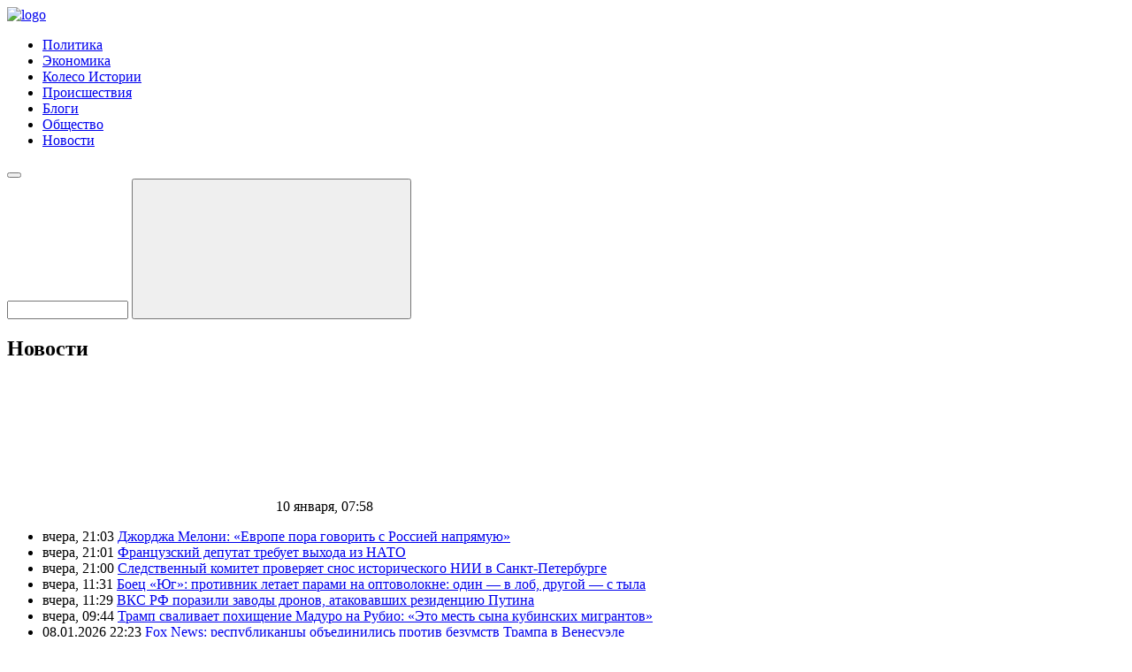

--- FILE ---
content_type: text/html; charset=UTF-8
request_url: https://segodnia.ru/news/208962
body_size: 13156
content:
<!DOCTYPE html>
<html lang="ru" prefix="og: http://ogp.me/ns#">
  <head>
    <meta charset="UTF-8" />
        <meta property="og:title" content="Die Welt назвала &quot;экспортным хитом&quot; ЗРК С-400 на мировом рынке" />        <meta property="og:type" content="news" />    <meta property="og:url" content="https://segodnia.ru/news/208962" />    <meta property="og:image" content="https://segodnia.ru/images/logo.png" />
        
    <title>Die Welt назвала &quot;экспортным хитом&quot; ЗРК С-400 на мировом рынке</title>
    <meta http-equiv="Content-Type" content="text/html; charset=UTF-8" />
<meta name="keywords" content="ЗРК С-400" />
<link rel="canonical" href="https://segodnia.ru/news/208962" />
<script data-skip-moving="true">(function(w, d) {var v = w.frameCacheVars = {"CACHE_MODE":"HTMLCACHE","storageBlocks":[],"dynamicBlocks":{"LkGdQn":"3ea232c97d59"},"AUTO_UPDATE":true,"AUTO_UPDATE_TTL":0,"version":2};var inv = false;if (v.AUTO_UPDATE === false){if (v.AUTO_UPDATE_TTL && v.AUTO_UPDATE_TTL > 0){var lm = Date.parse(d.lastModified);if (!isNaN(lm)){var td = new Date().getTime();if ((lm + v.AUTO_UPDATE_TTL * 1000) >= td){w.frameRequestStart = false;w.preventAutoUpdate = true;return;}inv = true;}}else{w.frameRequestStart = false;w.preventAutoUpdate = true;return;}}var r = w.XMLHttpRequest ? new XMLHttpRequest() : (w.ActiveXObject ? new w.ActiveXObject("Microsoft.XMLHTTP") : null);if (!r) { return; }w.frameRequestStart = true;var m = v.CACHE_MODE; var l = w.location; var x = new Date().getTime();var q = "?bxrand=" + x + (l.search.length > 0 ? "&" + l.search.substring(1) : "");var u = l.protocol + "//" + l.host + l.pathname + q;r.open("GET", u, true);r.setRequestHeader("BX-ACTION-TYPE", "get_dynamic");r.setRequestHeader("X-Bitrix-Composite", "get_dynamic");r.setRequestHeader("BX-CACHE-MODE", m);r.setRequestHeader("BX-CACHE-BLOCKS", v.dynamicBlocks ? JSON.stringify(v.dynamicBlocks) : "");if (inv){r.setRequestHeader("BX-INVALIDATE-CACHE", "Y");}try { r.setRequestHeader("BX-REF", d.referrer || "");} catch(e) {}if (m === "APPCACHE"){r.setRequestHeader("BX-APPCACHE-PARAMS", JSON.stringify(v.PARAMS));r.setRequestHeader("BX-APPCACHE-URL", v.PAGE_URL ? v.PAGE_URL : "");}r.onreadystatechange = function() {if (r.readyState != 4) { return; }var a = r.getResponseHeader("BX-RAND");var b = w.BX && w.BX.frameCache ? w.BX.frameCache : false;if (a != x || !((r.status >= 200 && r.status < 300) || r.status === 304 || r.status === 1223 || r.status === 0)){var f = {error:true, reason:a!=x?"bad_rand":"bad_status", url:u, xhr:r, status:r.status};if (w.BX && w.BX.ready && b){BX.ready(function() {setTimeout(function(){BX.onCustomEvent("onFrameDataRequestFail", [f]);}, 0);});}w.frameRequestFail = f;return;}if (b){b.onFrameDataReceived(r.responseText);if (!w.frameUpdateInvoked){b.update(false);}w.frameUpdateInvoked = true;}else{w.frameDataString = r.responseText;}};r.send();var p = w.performance;if (p && p.addEventListener && p.getEntries && p.setResourceTimingBufferSize){var e = 'resourcetimingbufferfull';var h = function() {if (w.BX && w.BX.frameCache && w.BX.frameCache.frameDataInserted){p.removeEventListener(e, h);}else {p.setResourceTimingBufferSize(p.getEntries().length + 50);}};p.addEventListener(e, h);}})(window, document);</script>
<script data-skip-moving="true">(function(w, d, n) {var cl = "bx-core";var ht = d.documentElement;var htc = ht ? ht.className : undefined;if (htc === undefined || htc.indexOf(cl) !== -1){return;}var ua = n.userAgent;if (/(iPad;)|(iPhone;)/i.test(ua)){cl += " bx-ios";}else if (/Windows/i.test(ua)){cl += ' bx-win';}else if (/Macintosh/i.test(ua)){cl += " bx-mac";}else if (/Linux/i.test(ua) && !/Android/i.test(ua)){cl += " bx-linux";}else if (/Android/i.test(ua)){cl += " bx-android";}cl += (/(ipad|iphone|android|mobile|touch)/i.test(ua) ? " bx-touch" : " bx-no-touch");cl += w.devicePixelRatio && w.devicePixelRatio >= 2? " bx-retina": " bx-no-retina";if (/AppleWebKit/.test(ua)){cl += " bx-chrome";}else if (/Opera/.test(ua)){cl += " bx-opera";}else if (/Firefox/.test(ua)){cl += " bx-firefox";}ht.className = htc ? htc + " " + cl : cl;})(window, document, navigator);</script>


<link href="/bitrix/cache/css/s1/segodnia/template_a5b4b48421165095dd796fc8bcc27557/template_a5b4b48421165095dd796fc8bcc27557_v1.css?176614550365659" type="text/css"  data-template-style="true" rel="stylesheet" />







<meta property="og:locale" content="ru_RU" />
<meta property="og:site_name" content="Сегодня.ру" />




    
    <!-- for mobile devices -->
    <meta name="viewport" content="width=device-width, initial-scale=1" />

    <!-- use last version of IE -->
    <meta http-equiv="X-UA-Compatible" content="IE=edge,chrome=1" />
    <meta name="google-site-verification" content="XPGBZPqm2tNqkjELoVz9rnhp_SH3tqK_qxxy60Ff5RU" />
    <link rel="icon" href="/favicon.ico">
    <link rel="icon" href="/favicon.svg" type="image/svg+xml">
  </head>
  <body>
    <div id="panel"></div>
    <!-- HEADER START -->
    <header class="header">
      <a href="/" class="header-logo">
        <img src="/local/templates/segodnia/img/logo.svg" class="header-logo__img" alt="logo" title="Сегодня.ру">
      </a>

      <!-- HEADER MENU START -->
      <nav class="header-menu">
        <div id="bxdynamic_LkGdQn_start" style="display:none"></div>
<ul class="header-menu__list">

			<li class="header-menu__item">
            <a href="/politics" class="header-menu__link">
                Политика            </a>
        </li>
		
			<li class="header-menu__item">
            <a href="/economics" class="header-menu__link">
                Экономика            </a>
        </li>
		
			<li class="header-menu__item">
            <a href="/history" class="header-menu__link">
                Колесо Истории            </a>
        </li>
		
			<li class="header-menu__item">
            <a href="/incidents" class="header-menu__link">
                Происшествия            </a>
        </li>
		
			<li class="header-menu__item">
            <a href="/interesting" class="header-menu__link">
                Блоги            </a>
        </li>
		
			<li class="header-menu__item">
            <a href="/society" class="header-menu__link">
                Общество            </a>
        </li>
		
			<li class="header-menu__item active">
            <a href="/news" class="header-menu__link selected">
                Новости            </a>
        </li>
		

</ul>
<div id="bxdynamic_LkGdQn_end" style="display:none"></div>      </nav>
      <!-- HEADER MENU END -->

      <!-- HEADER BUTTON MOBILE MENU START -->
      <button type="button" class="header__btn-menu"></button>
      <!-- HEADER BUTTON MOBILE MENU END -->

      <!-- HEADER MENU START -->
      <form class="header-search" action="/search">
    <input type="search" name="q" value="" size="15" maxlength="150" class="header-search__input" title="поиск">
    <button type="submit" class="header-search__submit" title="Найти">
        <svg class="header-search__submit-icon"><use xlink:href="/local/templates/segodnia/img/sprite.svg#search"></use></svg>
    </button>
</form>
      <!-- HEADER MENU START -->
    </header>
    <!-- HEADER END -->

    <!-- CONTENT START -->
    <main class="content">
<section class="preview preview-news">
  <div class="preview-left-aside">
    
<div class="preview-left-aside__title-wrap">
  <h2 class="preview-left-aside__title">Новости</h2>
  <div class="current-date">
    <svg class="current-date__icon"><use xlink:href="/local/templates/segodnia/img/sprite.svg#timer"></use></svg>
    <span class="current-date__content">10 января, 07:58</span>
  </div>
</div>

<ul class="preview-news-list">
              <li class="preview-news-list__item" id="313574">
      <time class="preview-news-list__time">вчера, 21:03</time>
      <a href="/news/313575" class="preview-news-list__link">Джорджа Мелони: «Европе пора говорить с Россией напрямую»</a>
    </li>
              <li class="preview-news-list__item" id="313573">
      <time class="preview-news-list__time">вчера, 21:01</time>
      <a href="/news/313574" class="preview-news-list__link">Французский депутат требует выхода из НАТО</a>
    </li>
              <li class="preview-news-list__item" id="313572">
      <time class="preview-news-list__time">вчера, 21:00</time>
      <a href="/news/313573" class="preview-news-list__link">Следственный комитет проверяет снос исторического НИИ в Санкт-Петербурге</a>
    </li>
              <li class="preview-news-list__item" id="313571">
      <time class="preview-news-list__time">вчера, 11:31</time>
      <a href="/news/313571" class="preview-news-list__link">Боец «Юг»: противник летает парами на оптоволокне: один — в лоб, другой — с тыла</a>
    </li>
              <li class="preview-news-list__item" id="313570">
      <time class="preview-news-list__time">вчера, 11:29</time>
      <a href="/news/313570" class="preview-news-list__link">ВКС РФ поразили заводы дронов, атаковавших резиденцию Путина</a>
    </li>
              <li class="preview-news-list__item" id="313568">
      <time class="preview-news-list__time">вчера, 09:44</time>
      <a href="/news/313568" class="preview-news-list__link">Трамп сваливает похищение Мадуро на Рубио: «Это месть сына кубинских мигрантов»</a>
    </li>
              <li class="preview-news-list__item" id="313566">
      <time class="preview-news-list__time">08.01.2026 22:23</time>
      <a href="/news/313566" class="preview-news-list__link">Fox News: республиканцы объединились против безумств Трампа в Венесуэле</a>
    </li>
              <li class="preview-news-list__item" id="313565">
      <time class="preview-news-list__time">08.01.2026 22:21</time>
      <a href="/news/313565" class="preview-news-list__link">Жена Мадуро добровольно пошла за мужем под арест</a>
    </li>
  </ul>

<a href="/news" class="preview-left-aside__more-news">Все новости</a>
  </div>
  <div class="news-content">
    
<time class="news-content__date">
  <mark>21 ноября 2018, 15:34</mark>
</time>
<h2 class="news-content__title">Die Welt назвала &quot;экспортным хитом&quot; ЗРК С-400 на мировом рынке</h2>

<div class="news-content-text" data-stamp="d973dc10a789a520fe22f1fbb5a0d43e">
  <p>    «Экспортным хитом» России на мировом рынке оружия немецкое издание Die Welt назвало российские зенитно-ракетные комплексы С-400.<br />
<br />
В западном СМИ проанализировали, что в начале января С-400 получили в Китае, в октябре контракт на их поставку на сумму более чем пять миллиардов долларов был подписан с Индией, а в следующем году российские ЗРК должны прибыть в Турцию.<br />
<br />
При этом по своим техническим характеристикам, отмечает немецкая газета, ЗРК С-400 превосходит американские аналоги. Так, если система США Patriot оснащается ракетами 100-километровой дальности, то С-400 поражает цели в радиусе до 400 километров и оснащается ракетами разной дальности.<br />
<br />
Очевидец рассказала о странном поведении погибшего на взлетной полосе в Шереметьево…<br />
<br />
Однако автор статьи считает, что успех российским ЗРК обеспечили не столько технические характеристики, сколько политический подтекст. Для многих стран покупка С-400 означает возможность заявить о своей независимости от США. Таким образом они могут «позиционировать себя как суверенное государство, не позволяющее Вашингтону диктовать свои правила», пишет ТК &quot;Звезда&quot;.  </p>
  </div>
  </div>
</section>

<section class="banner-news">
  <div class="banner-news__wrap swiper">
    <ul class="banner-news__list swiper-wrapper">
              <li class="banner-news__item swiper-slide" id="313531">
  <a href="/content/313531" class="banner-news__link">
          <div class="banner-news__img">
        <img src="/upload/iblock/06c/s5tk1f6xivrv3o2id8lxbvqtj80089q6/Tramp2.jpg" class="bg-img" alt="Новая модель интервенции по-американски" title="Новая модель интервенции по-американски">
      </div>
        <div class="banner-news__content">
      <h4 class="banner-news__title">Новая модель интервенции по-американски</h4>
    </div>
    <svg><use xlink:href="/local/templates/segodnia/img/sprite.svg#arrow-right"></use></svg>
  </a>
      <ul class="banner-news__tags">
      <li class="banner-news__tags-item">
        <a href="/politics">Политика</a>      </li>
    </ul>
  </li>
              <li class="banner-news__item swiper-slide" id="313524">
  <a href="/content/313524" class="banner-news__link">
          <div class="banner-news__img">
        <img src="/upload/iblock/180/6kcq078727qage059pmmpdcyvpw56c0v/islamizatsiya_02_01_26.jpg" class="bg-img" alt="Исламизация &quot;сверху&quot;" title="Исламизация &quot;сверху&quot;">
      </div>
        <div class="banner-news__content">
      <h4 class="banner-news__title">Исламизация &quot;сверху&quot;</h4>
    </div>
    <svg><use xlink:href="/local/templates/segodnia/img/sprite.svg#arrow-right"></use></svg>
  </a>
      <ul class="banner-news__tags">
      <li class="banner-news__tags-item">
        <a href="/politics">Политика</a>      </li>
    </ul>
  </li>
              <li class="banner-news__item swiper-slide" id="313511">
  <a href="/content/313511" class="banner-news__link">
          <div class="banner-news__img">
        <img src="/upload/iblock/bfa/cfkzbqfph59mpxo8xad44cd5dc66my5x/Terror.jpg" class="bg-img" alt="Украинский террор в новогоднюю ночь" title="Украинский террор в новогоднюю ночь">
      </div>
        <div class="banner-news__content">
      <h4 class="banner-news__title">Украинский террор в новогоднюю ночь</h4>
    </div>
    <svg><use xlink:href="/local/templates/segodnia/img/sprite.svg#arrow-right"></use></svg>
  </a>
      <ul class="banner-news__tags">
      <li class="banner-news__tags-item">
        <a href="/politics">Политика</a>      </li>
    </ul>
  </li>
              <li class="banner-news__item swiper-slide" id="313509">
  <a href="/content/313509" class="banner-news__link">
          <div class="banner-news__img">
        <img src="/upload/iblock/bd4/o6q33a0d1buf22r8b1h468bohhxs5gx5/ze_31_12_25.jpeg" class="bg-img" alt="Запад &quot;не видит&quot; людоедов в Киеве" title="Запад &quot;не видит&quot; людоедов в Киеве">
      </div>
        <div class="banner-news__content">
      <h4 class="banner-news__title">Запад &quot;не видит&quot; людоедов в Киеве</h4>
    </div>
    <svg><use xlink:href="/local/templates/segodnia/img/sprite.svg#arrow-right"></use></svg>
  </a>
      <ul class="banner-news__tags">
      <li class="banner-news__tags-item">
        <a href="/politics">Политика</a>      </li>
    </ul>
  </li>
          </ul>
  </div>

  <button type="button" class="banner-news__prev slider-prev">
    <svg><use xlink:href="/local/templates/segodnia/img/sprite.svg#arrow-left"></use></svg>
  </button>
  <button type="button" class="banner-news__next slider-next">
    <svg><use xlink:href="/local/templates/segodnia/img/sprite.svg#arrow-right"></use></svg>
  </button>
  <div class="banner-news__pagination slider-pagination"></div>
</section>

<section class="news" id="newsContainer">
      <article class="article" id="313576">
  <a href="/content/313576" class="article__link">
    <div class="article__img">
      <img src="/upload/iblock/cb0/uftu3b1g9eypqyc0ej2pyulhxx145jrb/2026_01_10_00.28.24.jpg" class="bg-img" loading="lazy" alt="Донни Гренландский" title="Донни Гренландский"/>
    </div>
  </a>
      <ul class="article-tags">
      <li class="article-tags__item"><a href="/politics">Политика</a></li>
    </ul>
    <a href="/content/313576" class="article__link">
    <h3 class="article__title">Донни Гренландский</h3>
          <p class="article__text">Почему России стоит помочь Трампу</p>
      </a>
      <a href="/search?q=Отдел информации&author=true" class="article__link">
      <span class="article__author">Отдел информации</span>
    </a>
  </article>
          <article class="article" id="313569">
  <a href="/content/313569" class="article__link">
    <div class="article__img">
      <img src="/upload/iblock/87b/yfnaix568ov8punp2l9m7skbju7mlqmx/azi_09_01_26.jpg" class="bg-img" loading="lazy" alt="Бифуркация в Средней Азии" title="Бифуркация в Средней Азии"/>
    </div>
  </a>
      <ul class="article-tags">
      <li class="article-tags__item"><a href="/politics">Политика</a></li>
    </ul>
    <a href="/content/313569" class="article__link">
    <h3 class="article__title">Бифуркация в Средней Азии</h3>
          <p class="article__text">Запад хорошо умеет сталкивать лбами в мусульманских странах</p>
      </a>
      <a href="/search?q=Юрий Котенок&author=true" class="article__link">
      <span class="article__author">Юрий Котенок</span>
    </a>
  </article>
          <article class="article" id="313567">
  <a href="/content/313567" class="article__link">
    <div class="article__img">
      <img src="/upload/iblock/7ef/6igg6lsi8mebm85ccozw6xvtwhe122n0/putin_08_01_26.jpg" class="bg-img" loading="lazy" alt="Фактор Владимира Путина" title="Фактор Владимира Путина"/>
    </div>
  </a>
      <ul class="article-tags">
      <li class="article-tags__item"><a href="/politics">Политика</a></li>
    </ul>
    <a href="/content/313567" class="article__link">
    <h3 class="article__title">Фактор Владимира Путина</h3>
          <p class="article__text">Запад ставит на &quot;точки бифуркации&quot; в России</p>
      </a>
      <a href="/search?q=Юрий Котенок&author=true" class="article__link">
      <span class="article__author">Юрий Котенок</span>
    </a>
  </article>
          <article class="article" id="313562">
  <a href="/content/313562" class="article__link">
    <div class="article__img">
      <img src="/upload/iblock/c03/vpbv1ct7k6w87fbmrj8h7x0r0u8aj05b/2026_01_08_19.18.51.jpg" class="bg-img" loading="lazy" alt="Как привести Трампа в чувство" title="Как привести Трампа в чувство"/>
    </div>
  </a>
      <ul class="article-tags">
      <li class="article-tags__item"><a href="/politics">Политика</a></li>
    </ul>
    <a href="/content/313562" class="article__link">
    <h3 class="article__title">Как привести Трампа в чувство</h3>
          <p class="article__text">И лишить Зеленского эффекта «незаломности»</p>
      </a>
      <a href="/search?q=Отдел информации&author=true" class="article__link">
      <span class="article__author">Отдел информации</span>
    </a>
  </article>
          <article class="article" id="313558">
  <a href="/content/313558" class="article__link">
    <div class="article__img">
      <img src="/upload/iblock/4aa/5xqcq8nu5s0oq14hsxive01o1w1hb70o/chto_07_01_26.jpeg" class="bg-img" loading="lazy" alt="Что уготовано русским" title="Что уготовано русским"/>
    </div>
  </a>
      <ul class="article-tags">
      <li class="article-tags__item"><a href="/politics">Политика</a></li>
    </ul>
    <a href="/content/313558" class="article__link">
    <h3 class="article__title">Что уготовано русским</h3>
          <p class="article__text">Нас ждут времена самые сложные с момента распада СССР или хуже</p>
      </a>
      <a href="/search?q=Юрий Котенок&author=true" class="article__link">
      <span class="article__author">Юрий Котенок</span>
    </a>
  </article>
          <article class="article" id="313551">
  <a href="/content/313551" class="article__link">
    <div class="article__img">
      <img src="/upload/iblock/037/de7dnetnz7n9ib5ahipto1n0h7qnal5c/nauseda060126.jpg" class="bg-img" loading="lazy" alt="Украинская передышка перед большой войной" title="Украинская передышка перед большой войной"/>
    </div>
  </a>
      <ul class="article-tags">
      <li class="article-tags__item"><a href="/politics">Политика</a></li>
    </ul>
    <a href="/content/313551" class="article__link">
    <h3 class="article__title">Украинская передышка перед большой войной</h3>
          <p class="article__text">За что овации литовскому русофобу</p>
      </a>
      <a href="/search?q=Юрий Котенок&author=true" class="article__link">
      <span class="article__author">Юрий Котенок</span>
    </a>
  </article>
          <article class="article" id="313550">
  <a href="/content/313550" class="article__link">
    <div class="article__img">
      <img src="/upload/iblock/0f0/25mezk4rv7iaej9nz2i8830red7aprfc/2026_01_07_12.14.29.jpg" class="bg-img" loading="lazy" alt="Нефть или пустой PR" title="Нефть или пустой PR"/>
    </div>
  </a>
      <ul class="article-tags">
      <li class="article-tags__item"><a href="/politics">Политика</a></li>
    </ul>
    <a href="/content/313550" class="article__link">
    <h3 class="article__title">Нефть или пустой PR</h3>
          <p class="article__text">Победа Трампа может оказаться пирровой</p>
      </a>
      <a href="/search?q=Борис Джерелиевский&author=true" class="article__link">
      <span class="article__author">Борис Джерелиевский</span>
    </a>
  </article>
          <article class="article" id="313549">
  <a href="/content/313549" class="article__link">
    <div class="article__img">
      <img src="/upload/iblock/a01/p5kqurh2wmxfd2vnpczvdvinaofqo3tq/2026_01_06_20.59.01.jpg" class="bg-img" loading="lazy" alt="Почему Мадуро – не игрушка" title="Почему Мадуро – не игрушка"/>
    </div>
  </a>
      <ul class="article-tags">
      <li class="article-tags__item"><a href="/politics">Политика</a></li>
    </ul>
    <a href="/content/313549" class="article__link">
    <h3 class="article__title">Почему Мадуро – не игрушка</h3>
          <p class="article__text">«Игры патриотов» мистера Трампа</p>
      </a>
      <a href="/search?q=Алексей Сокольский&author=true" class="article__link">
      <span class="article__author">Алексей Сокольский</span>
    </a>
  </article>
    <div class="partner-banner">
        <a href="https://asd.news/" target="_blank" class="partner-banner__link">
        <img src="/local/templates/segodnia/img/partner-banner.jpg" class="bg-img" alt="" title=""/>
    </a>
</div>      <article class="article" id="313542">
  <a href="/content/313542" class="article__link">
    <div class="article__img">
      <img src="/upload/iblock/6af/31wqmi50rb7uynj6tx9bdnlwlm6arwyp/volchansk_05_01_26.jpeg" class="bg-img" loading="lazy" alt="Тотальная аннигиляция застройки" title="Тотальная аннигиляция застройки"/>
    </div>
  </a>
      <ul class="article-tags">
      <li class="article-tags__item"><a href="/politics">Политика</a></li>
    </ul>
    <a href="/content/313542" class="article__link">
    <h3 class="article__title">Тотальная аннигиляция застройки</h3>
          <p class="article__text">Начало эпохи беспилотных систем</p>
      </a>
      <a href="/search?q=Юрий Котенок&author=true" class="article__link">
      <span class="article__author">Юрий Котенок</span>
    </a>
  </article>
          <article class="article" id="313537">
  <a href="/content/313537" class="article__link">
    <div class="article__img">
      <img src="/upload/iblock/70f/9xozexdpymqcb12cb3be9vo5yp8141em/nedootsenka_05_01_26.jpg" class="bg-img" loading="lazy" alt="К чему ведет недооценка противника" title="К чему ведет недооценка противника"/>
    </div>
  </a>
      <ul class="article-tags">
      <li class="article-tags__item"><a href="/politics">Политика</a></li>
    </ul>
    <a href="/content/313537" class="article__link">
    <h3 class="article__title">К чему ведет недооценка противника</h3>
          <p class="article__text">Нас постоянно кормят сообщениями о том, что запад выдыхается</p>
      </a>
      <a href="/search?q=Юрий Котенок&author=true" class="article__link">
      <span class="article__author">Юрий Котенок</span>
    </a>
  </article>
          <article class="article" id="313532">
  <a href="/content/313532" class="article__link">
    <div class="article__img">
      <img src="/upload/iblock/539/0ldsynq0y1msq3hute2tmqkhoypj7bk1/tr_ze_05_01_26.webp" class="bg-img" loading="lazy" alt="«Перемога» Трампа" title="«Перемога» Трампа"/>
    </div>
  </a>
      <ul class="article-tags">
      <li class="article-tags__item"><a href="/politics">Политика</a></li>
    </ul>
    <a href="/content/313532" class="article__link">
    <h3 class="article__title">«Перемога» Трампа</h3>
          <p class="article__text">Или при чём здесь Зеленский?</p>
      </a>
      <a href="/search?q=Александр Косилов&author=true" class="article__link">
      <span class="article__author">Александр Косилов</span>
    </a>
  </article>
          <article class="article" id="313529">
  <a href="/content/313529" class="article__link">
    <div class="article__img">
      <img src="/upload/iblock/f8c/rhk9qk0akn22i7tzjvyv9ruzyfx5y8r0/soldiers_guard_area_around_miraflores_118176759.webp" class="bg-img" loading="lazy" alt="Вторжение в Венесуэлу" title="Вторжение в Венесуэлу"/>
    </div>
  </a>
      <ul class="article-tags">
      <li class="article-tags__item"><a href="/politics">Политика</a></li>
    </ul>
    <a href="/content/313529" class="article__link">
    <h3 class="article__title">Вторжение в Венесуэлу</h3>
          <p class="article__text">Хроника ударов первых часов</p>
      </a>
      <a href="/search?q=Отдел информации&author=true" class="article__link">
      <span class="article__author">Отдел информации</span>
    </a>
  </article>
          <article class="article" id="313520">
  <a href="/content/313520" class="article__link">
    <div class="article__img">
      <img src="/upload/iblock/812/oono19gtma5clh3crx00u6xizpnurwna/bpla_02_01_2025.jpeg" class="bg-img" loading="lazy" alt="У противника учиться не грех" title="У противника учиться не грех"/>
    </div>
  </a>
      <ul class="article-tags">
      <li class="article-tags__item"><a href="/politics">Политика</a></li>
    </ul>
    <a href="/content/313520" class="article__link">
    <h3 class="article__title">У противника учиться не грех</h3>
          <p class="article__text">Для победы нужно бюрократию победить</p>
      </a>
      <a href="/search?q=Юрий Котенок&author=true" class="article__link">
      <span class="article__author">Юрий Котенок</span>
    </a>
  </article>
          <article class="article" id="313507">
  <a href="/content/313507" class="article__link">
    <div class="article__img">
      <img src="/upload/iblock/ce0/bgbehsyna9ucyki50ie9vr67k0k6ua8j/finny_31_12_25.webp" class="bg-img" loading="lazy" alt="Финнов драконят на русских" title="Финнов драконят на русских"/>
    </div>
  </a>
      <ul class="article-tags">
      <li class="article-tags__item"><a href="/politics">Политика</a></li>
    </ul>
    <a href="/content/313507" class="article__link">
    <h3 class="article__title">Финнов драконят на русских</h3>
          <p class="article__text">Финляндию готовят на роль долговременного русофобского плацдарма</p>
      </a>
      <a href="/search?q=Василий Иваненко&author=true" class="article__link">
      <span class="article__author">Василий Иваненко</span>
    </a>
  </article>
          <article class="article" id="313480">
  <a href="/content/313480" class="article__link">
    <div class="article__img">
      <img src="/upload/iblock/a32/ez4mh7b9m3ppuzh6t8dkrixvd8lj8fvy/2025_12_30_08.49.49.jpg" class="bg-img" loading="lazy" alt="Одессе и Николаеву приготовиться" title="Одессе и Николаеву приготовиться"/>
    </div>
  </a>
      <ul class="article-tags">
      <li class="article-tags__item"><a href="/politics">Политика</a></li>
    </ul>
    <a href="/content/313480" class="article__link">
    <h3 class="article__title">Одессе и Николаеву приготовиться</h3>
          <p class="article__text">Как ответит Кремль на удар по резиденции президента</p>
      </a>
      <a href="/search?q=Петр Иванченко&author=true" class="article__link">
      <span class="article__author">Петр Иванченко</span>
    </a>
  </article>
          <article class="article" id="313479">
  <a href="/content/313479" class="article__link">
    <div class="article__img">
      <img src="/upload/iblock/329/kqh65km25nbba1mgeh4vqemuissko5i2/2025_12_30_08.48.22.jpg" class="bg-img" loading="lazy" alt="Торговец кровью Владимир Зеленский" title="Торговец кровью Владимир Зеленский"/>
    </div>
  </a>
      <ul class="article-tags">
      <li class="article-tags__item"><a href="/politics">Политика</a></li>
    </ul>
    <a href="/content/313479" class="article__link">
    <h3 class="article__title">Торговец кровью Владимир Зеленский</h3>
          <p class="article__text">91 БпЛА атаковал резиденцию Путина на Валдае</p>
      </a>
      <a href="/search?q=Александр Косилов&author=true" class="article__link">
      <span class="article__author">Александр Косилов</span>
    </a>
  </article>
          <article class="article" id="313424">
  <a href="/content/313424" class="article__link">
    <div class="article__img">
      <img src="/upload/iblock/8e2/rilbedl82mhpk3qo2pu0nyt5pdvkiwod/zel_26_12_25.webp" class="bg-img" loading="lazy" alt="План зеленого беса. II" title="План зеленого беса. II"/>
    </div>
  </a>
      <ul class="article-tags">
      <li class="article-tags__item"><a href="/politics">Политика</a></li>
    </ul>
    <a href="/content/313424" class="article__link">
    <h3 class="article__title">План зеленого беса. II</h3>
          <p class="article__text">Эффективный результат боевой работы или бюрократия с профанацией </p>
      </a>
      <a href="/search?q=Юрий Котенок&author=true" class="article__link">
      <span class="article__author">Юрий Котенок</span>
    </a>
  </article>
          <article class="article" id="313423">
  <a href="/content/313423" class="article__link">
    <div class="article__img">
      <img src="/upload/iblock/9fb/586joeiumuo4a9mxzy28g0m29bsrekix/2025_12_26_12.28.24.jpg" class="bg-img" loading="lazy" alt="Последний рыцарь демократии" title="Последний рыцарь демократии"/>
    </div>
  </a>
      <ul class="article-tags">
      <li class="article-tags__item"><a href="/politics">Политика</a></li>
    </ul>
    <a href="/content/313423" class="article__link">
    <h3 class="article__title">Последний рыцарь демократии</h3>
          <p class="article__text">Донни Кихот и его ветряные мельницы<br />
</p>
      </a>
      <a href="/search?q=Алексей Сокольский&author=true" class="article__link">
      <span class="article__author">Алексей Сокольский</span>
    </a>
  </article>
          <article class="article" id="313417">
  <a href="/content/313417" class="article__link">
    <div class="article__img">
      <img src="/upload/iblock/158/j174ussoznkeyg2vcw7laylsao8hvurg/ze_26_12_25.jpeg" class="bg-img" loading="lazy" alt="План зеленого беса" title="План зеленого беса"/>
    </div>
  </a>
      <ul class="article-tags">
      <li class="article-tags__item"><a href="/politics">Политика</a></li>
    </ul>
    <a href="/content/313417" class="article__link">
    <h3 class="article__title">План зеленого беса</h3>
          <p class="article__text">Киевский наркоман-узурпатор надеется на победу на выборах</p>
      </a>
      <a href="/search?q=Юрий Котенок&author=true" class="article__link">
      <span class="article__author">Юрий Котенок</span>
    </a>
  </article>
          <article class="article" id="313397">
  <a href="/content/313397" class="article__link">
    <div class="article__img">
      <img src="/upload/iblock/e18/0pnfxwfp54682lpq63bn4j9s8xb0om1c/2025_12_25_12.24.45.jpg" class="bg-img" loading="lazy" alt="Мир по Зеленскому" title="Мир по Зеленскому"/>
    </div>
  </a>
      <ul class="article-tags">
      <li class="article-tags__item"><a href="/politics">Политика</a></li>
    </ul>
    <a href="/content/313397" class="article__link">
    <h3 class="article__title">Мир по Зеленскому</h3>
          <p class="article__text">России предлагают капитулировать<br />
</p>
      </a>
      <a href="/search?q=Отдел информации&author=true" class="article__link">
      <span class="article__author">Отдел информации</span>
    </a>
  </article>
          <article class="article" id="313381">
  <a href="/content/313381" class="article__link">
    <div class="article__img">
      <img src="/upload/iblock/9a2/ac5ywl5s6xvbsasr66s8z6wo291ih4e1/2025_12_24_11.29.37.jpg" class="bg-img" loading="lazy" alt="Кишлачное шило на индийское мыло" title="Кишлачное шило на индийское мыло"/>
    </div>
  </a>
      <ul class="article-tags">
      <li class="article-tags__item"><a href="/politics">Политика</a></li>
    </ul>
    <a href="/content/313381" class="article__link">
    <h3 class="article__title">Кишлачное шило на индийское мыло</h3>
          <p class="article__text">Новая мигрантская бомба для России</p>
      </a>
      <a href="/search?q=Отдел информации&author=true" class="article__link">
      <span class="article__author">Отдел информации</span>
    </a>
  </article>
          <article class="article" id="313371">
  <a href="/content/313371" class="article__link">
    <div class="article__img">
      <img src="/upload/iblock/331/3pvfy7qxf1xbg0en5c9gnlwcpd3tr2rd/2025_12_23_22.20.04.jpg" class="bg-img" loading="lazy" alt="Охота на «товарища Си»" title="Охота на «товарища Си»"/>
    </div>
  </a>
      <ul class="article-tags">
      <li class="article-tags__item"><a href="/politics">Политика</a></li>
    </ul>
    <a href="/content/313371" class="article__link">
    <h3 class="article__title">Охота на «товарища Си»</h3>
          <p class="article__text">Загнать китайского «дракона»<br />
</p>
      </a>
      <a href="/search?q=Отдел информации&author=true" class="article__link">
      <span class="article__author">Отдел информации</span>
    </a>
  </article>
          <article class="article" id="313357">
  <a href="/content/313357" class="article__link">
    <div class="article__img">
      <img src="/upload/iblock/58b/1ljgtj7aauny0duk0k2a5uwoaz4ueszs/2025_12_22_20.05.59.jpg" class="bg-img" loading="lazy" alt="Валет для политических шулеров" title="Валет для политических шулеров"/>
    </div>
  </a>
      <ul class="article-tags">
      <li class="article-tags__item"><a href="/politics">Политика</a></li>
    </ul>
    <a href="/content/313357" class="article__link">
    <h3 class="article__title">Валет для политических шулеров</h3>
          <p class="article__text">Зачем Зеленский нужен Европе</p>
      </a>
      <a href="/search?q=Отдел информации&author=true" class="article__link">
      <span class="article__author">Отдел информации</span>
    </a>
  </article>
      </section>

<section class="news showmore">
  <button type="button" data-url="/news/208962" class="news__btn-more">Показать еще</button>
</section>



    </main>
    <!-- CONTENT END -->

    <!-- FOOTER START -->
    <footer class="footer">

      <div class="footer-top">
        <a href="/" class="footer-top__logo">
          <img src="/local/templates/segodnia/img/logo.svg" class="footer-top__logo-img" alt="logo" title="Сегодня.ру">
        </a>
      </div>

      <div class="footer-bottom">
        <div class="footer-bottom-wrap">
          <p class="footer-bottom__text-copyright">© 2004-2026 Сетевое издание Сегодня.ру Свидетельство о регистрации СМИ
    Эл № ФС77-42904 от 6.12.2010 Использование материалов, размещенных на Сайте, допускается только с письменного
    согласия Издания
</p>

          <!-- FOOTER MENU START-->
          <nav class="footer-menu">
    <ul class="footer-menu__list">
        <li class="footer-menu__item">
            <a href="/" class="footer-menu__link">Главная</a>
        </li>
        <li class="footer-menu__item">
            <a href="/miscellaneous" class="footer-menu__link">Разное</a>
        </li>
        <li class="footer-menu__item">
            <a href="/contacts" class="footer-menu__link">Контакты</a>
        </li>
    </ul>
</nav>

          <!-- FOOTER MENU END -->
          <span class="footer-bottom__min-age">16+</span>
        </div>

        <!-- FOOTER SOCIAL START -->
        <ul class="footer-social">
    <li class="footer-social__item">
        <a href="https://t.me/segodnia_ru" class="footer-social__link telegram-icon" target="_blank">
            <svg><use xlink:href="/local/templates/segodnia/img/sprite.svg#telegram"?>"></use></svg>
        </a>
    </li>
    <li class="footer-social__item">
        <a href="https://vk.com/segodniaru" class="footer-social__link vk-icon" target="_blank">
            <svg><use xlink:href="/local/templates/segodnia/img/sprite.svg#vk"?>"></use></svg>
        </a>
    </li>
    <li class="footer-social__item">
        <a href="https://ok.ru/group/52047634038913/" class="footer-social__link ok-icon" target="_blank">
            <svg><use xlink:href="/local/templates/segodnia/img/sprite.svg#ok"?>"></use></svg>
        </a>
    </li>
</ul>
        <!-- FOOTER SOCIAL END -->
      </div>

    </footer>
    <!-- FOOTER END -->

        <div class="content_counters" style="display: none; margin-left: 5px;">
      <noindex>

        <!-- Rating@Mail.ru counter -->
        <a href="https://top.mail.ru/jump?from=782783">
          <img src="https://top-fwz1.mail.ru/counter?id=782783;t=56" style="border:0;" height="31" width="88" alt="Рейтинг@Mail.ru" />
        </a>
        <!-- //Rating@Mail.ru counter -->

        <!-- begin of Top100 code -->
        
        <noscript>
          <img src="https://counter.rambler.ru/top100.cnt?625234" alt="" width="1" height="1" border="0" />
        </noscript>
        <a href="https://top100.rambler.ru/navi/625234/" style="display: none;">
          <img src="https://top100-images.rambler.ru/top100/banner-88x31-rambler-gray2.gif" alt="Rambler's Top100" width="88" height="31" border="0" />
        </a>
        <!-- end of Top100 logo -->

        <!--LiveInternet counter-->
        
        <!--/LiveInternet-->

        <!-- Яндекс цитирование -->
        <a href="https://www.yandex.ru/cy?base=0&host=www.segodnia.ru">
          <img src="https://www.yandex.ru/cycounter?www.segodnia.ru" width="88" height="31" alt="Яндекс цитирования" border="0">
        </a>
        <!-- Конец Яндекса -->

        <!-- Yandex.Metrika counter -->
        
        <noscript>
          <div>
            <img src="https://mc.yandex.ru/watch/94870380" style="position:absolute; left:-9999px;" alt="" />
          </div>
        </noscript>
        <!-- /Yandex.Metrika counter -->
      </noindex>
    </div>
  <script>if(!window.BX)window.BX={};if(!window.BX.message)window.BX.message=function(mess){if(typeof mess==='object'){for(let i in mess) {BX.message[i]=mess[i];} return true;}};</script>
<script>(window.BX||top.BX).message({"JS_CORE_LOADING":"Загрузка...","JS_CORE_NO_DATA":"- Нет данных -","JS_CORE_WINDOW_CLOSE":"Закрыть","JS_CORE_WINDOW_EXPAND":"Развернуть","JS_CORE_WINDOW_NARROW":"Свернуть в окно","JS_CORE_WINDOW_SAVE":"Сохранить","JS_CORE_WINDOW_CANCEL":"Отменить","JS_CORE_WINDOW_CONTINUE":"Продолжить","JS_CORE_H":"ч","JS_CORE_M":"м","JS_CORE_S":"с","JSADM_AI_HIDE_EXTRA":"Скрыть лишние","JSADM_AI_ALL_NOTIF":"Показать все","JSADM_AUTH_REQ":"Требуется авторизация!","JS_CORE_WINDOW_AUTH":"Войти","JS_CORE_IMAGE_FULL":"Полный размер"});</script><script src="/bitrix/js/main/core/core.min.js?1766145466229643"></script><script>BX.Runtime.registerExtension({"name":"main.core","namespace":"BX","loaded":true});</script>
<script>BX.setJSList(["\/bitrix\/js\/main\/core\/core_ajax.js","\/bitrix\/js\/main\/core\/core_promise.js","\/bitrix\/js\/main\/polyfill\/promise\/js\/promise.js","\/bitrix\/js\/main\/loadext\/loadext.js","\/bitrix\/js\/main\/loadext\/extension.js","\/bitrix\/js\/main\/polyfill\/promise\/js\/promise.js","\/bitrix\/js\/main\/polyfill\/find\/js\/find.js","\/bitrix\/js\/main\/polyfill\/includes\/js\/includes.js","\/bitrix\/js\/main\/polyfill\/matches\/js\/matches.js","\/bitrix\/js\/ui\/polyfill\/closest\/js\/closest.js","\/bitrix\/js\/main\/polyfill\/fill\/main.polyfill.fill.js","\/bitrix\/js\/main\/polyfill\/find\/js\/find.js","\/bitrix\/js\/main\/polyfill\/matches\/js\/matches.js","\/bitrix\/js\/main\/polyfill\/core\/dist\/polyfill.bundle.js","\/bitrix\/js\/main\/core\/core.js","\/bitrix\/js\/main\/polyfill\/intersectionobserver\/js\/intersectionobserver.js","\/bitrix\/js\/main\/lazyload\/dist\/lazyload.bundle.js","\/bitrix\/js\/main\/polyfill\/core\/dist\/polyfill.bundle.js","\/bitrix\/js\/main\/parambag\/dist\/parambag.bundle.js"]);
</script>
<script>BX.Runtime.registerExtension({"name":"ui.dexie","namespace":"BX.DexieExport","loaded":true});</script>
<script>BX.Runtime.registerExtension({"name":"ls","namespace":"window","loaded":true});</script>
<script>BX.Runtime.registerExtension({"name":"fx","namespace":"window","loaded":true});</script>
<script>BX.Runtime.registerExtension({"name":"fc","namespace":"window","loaded":true});</script>
<script>BX.Runtime.registerExtension({"name":"jquery3","namespace":"window","loaded":true});</script>
<script>(window.BX||top.BX).message({"LANGUAGE_ID":"ru","FORMAT_DATE":"DD.MM.YYYY","FORMAT_DATETIME":"DD.MM.YYYY HH:MI:SS","COOKIE_PREFIX":"BITRIX_SM","SERVER_TZ_OFFSET":"10800","UTF_MODE":"Y","SITE_ID":"s1","SITE_DIR":"\/"});</script><script  src="/bitrix/cache/js/s1/segodnia/kernel_main/kernel_main_v1.js?1767984146158483"></script>
<script src="/bitrix/js/ui/dexie/dist/dexie.bundle.min.js?1754305058102530"></script>
<script src="/bitrix/js/main/core/core_ls.min.js?17362150272683"></script>
<script src="/bitrix/js/main/core/core_frame_cache.min.js?175430506010481"></script>
<script src="/bitrix/js/main/jquery/jquery-3.6.0.min.js?168725998789501"></script>
<script>BX.setJSList(["\/bitrix\/js\/main\/core\/core_fx.js","\/bitrix\/js\/main\/session.js","\/bitrix\/js\/main\/pageobject\/dist\/pageobject.bundle.js","\/bitrix\/js\/main\/core\/core_window.js","\/bitrix\/js\/main\/date\/main.date.js","\/bitrix\/js\/main\/core\/core_date.js","\/bitrix\/js\/main\/utils.js","\/local\/templates\/segodnia\/js\/swiper.js","\/local\/templates\/segodnia\/js\/script.js"]);</script>
<script>BX.setCSSList(["\/local\/templates\/segodnia\/css\/fonts.css","\/local\/templates\/segodnia\/css\/swipper.css","\/local\/templates\/segodnia\/css\/styles-bitrix.css","\/local\/templates\/segodnia\/css\/main.css","\/local\/templates\/segodnia\/template_styles.css"]);</script>
<script  src="/bitrix/cache/js/s1/segodnia/template_77d5881a8e76f11794ae3cd60bfce1f8/template_77d5881a8e76f11794ae3cd60bfce1f8_v1.js?1766145503146248"></script>

<script>
  $(document).on('click', '.news__btn-more', function() {
    // let lastId = $('article.article').last().attr('id');

    $.ajax({
      type: 'POST',
      url: '/ajax/show_more.php',
      data:{
        lastId: newsContainer.lastElementChild.id,
        type: 'articles',
        section: '27',
        limit: 12
      },
      dataType: 'html',
      success: function(data) {
        newsContainer.innerHTML += data;
      }
    })
  });
</script><script id="top100Counter" type="text/javascript" src="https://counter.rambler.ru/top100.jcn?625234"></script><script type="text/javascript">
          <!--
          document.write("<a href='https://www.liveinternet.ru/click' "+
          "target=_blank><img src='//counter.yadro.ru/hit?t52.11;r"+
          escape(document.referrer)+((typeof(screen)=="undefined")?"":
          ";s"+screen.width+"*"+screen.height+"*"+(screen.colorDepth?
          screen.colorDepth:screen.pixelDepth))+";u"+escape(document.URL)+
          ";"+Math.random()+
          "' alt='' title='LiveInternet: показано число просмотров и"+
          " посетителей за 24 часа' "+
          "border='0' width='88' height='31' style='display: none;'><\/a>")
          //-->
        </script><script type="text/javascript" >
          (function(m,e,t,r,i,k,a){m[i]=m[i]||function(){(m[i].a=m[i].a||[]).push(arguments)};
          m[i].l=1*new Date();
          for (var j = 0; j < document.scripts.length; j++) {if (document.scripts[j].src === r) {return;}}
          k=e.createElement(t),a=e.getElementsByTagName(t)[0],k.async=1,k.src=r,a.parentNode.insertBefore(k,a)})
          (window, document, "script", "https://mc.yandex.ru/metrika/tag.js", "ym");

          ym(94870380, "init", {
            clickmap:true,
            trackLinks:true,
            accurateTrackBounce:true,
            webvisor:true
          });
        </script></body>
</html>
<!--b5573a3bc72ac495fbf1dcb8728af42a-->